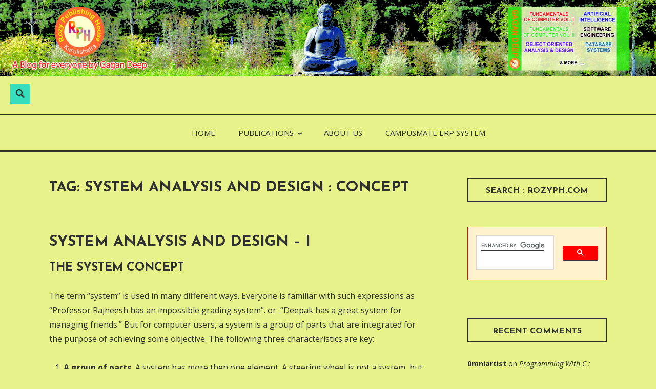

--- FILE ---
content_type: text/html; charset=UTF-8
request_url: https://www.rozyph.com/tag/system-analysis-and-design-concept/
body_size: 7488
content:
<!DOCTYPE html>
<html lang="en-US" prefix="og: http://ogp.me/ns#">
<head>
<meta charset="UTF-8">
<meta name="viewport" content="width=device-width, initial-scale=1">
<link rel="profile" href="http://gmpg.org/xfn/11">
<link rel="pingback" href="https://www.rozyph.com/xmlrpc.php">

<title>System Analysis and Design : Concept Archives &raquo; rozyph.com</title>

<!-- This site is optimized with the Yoast SEO plugin v5.9.1 - https://yoast.com/wordpress/plugins/seo/ -->
<link rel="canonical" href="https://www.rozyph.com/tag/system-analysis-and-design-concept/" />
<meta property="og:locale" content="en_US" />
<meta property="og:type" content="object" />
<meta property="og:title" content="System Analysis and Design : Concept Archives &raquo; rozyph.com" />
<meta property="og:url" content="https://www.rozyph.com/tag/system-analysis-and-design-concept/" />
<meta property="og:site_name" content="rozyph.com" />
<meta name="twitter:card" content="summary" />
<meta name="twitter:title" content="System Analysis and Design : Concept Archives &raquo; rozyph.com" />
<script type='application/ld+json'>{"@context":"http:\/\/schema.org","@type":"WebSite","@id":"#website","url":"https:\/\/www.rozyph.com\/","name":"rozyph.com","potentialAction":{"@type":"SearchAction","target":"https:\/\/www.rozyph.com\/?s={search_term_string}","query-input":"required name=search_term_string"}}</script>
<script type='application/ld+json'>{"@context":"http:\/\/schema.org","@type":"Person","url":"https:\/\/www.rozyph.com\/tag\/system-analysis-and-design-concept\/","sameAs":[],"@id":"#person","name":"Gagan Deep"}</script>
<!-- / Yoast SEO plugin. -->

<link rel='dns-prefetch' href='//platform-api.sharethis.com' />
<link rel='dns-prefetch' href='//fonts.googleapis.com' />
<link rel='dns-prefetch' href='//s.w.org' />
<link rel="alternate" type="application/rss+xml" title="rozyph.com &raquo; Feed" href="https://www.rozyph.com/feed/" />
<link rel="alternate" type="application/rss+xml" title="rozyph.com &raquo; Comments Feed" href="https://www.rozyph.com/comments/feed/" />
<link rel="alternate" type="application/rss+xml" title="rozyph.com &raquo; System Analysis and Design : Concept Tag Feed" href="https://www.rozyph.com/tag/system-analysis-and-design-concept/feed/" />
		<script type="text/javascript">
			window._wpemojiSettings = {"baseUrl":"https:\/\/s.w.org\/images\/core\/emoji\/11\/72x72\/","ext":".png","svgUrl":"https:\/\/s.w.org\/images\/core\/emoji\/11\/svg\/","svgExt":".svg","source":{"concatemoji":"https:\/\/www.rozyph.com\/wp-includes\/js\/wp-emoji-release.min.js?ver=4.9.18"}};
			!function(e,a,t){var n,r,o,i=a.createElement("canvas"),p=i.getContext&&i.getContext("2d");function s(e,t){var a=String.fromCharCode;p.clearRect(0,0,i.width,i.height),p.fillText(a.apply(this,e),0,0);e=i.toDataURL();return p.clearRect(0,0,i.width,i.height),p.fillText(a.apply(this,t),0,0),e===i.toDataURL()}function c(e){var t=a.createElement("script");t.src=e,t.defer=t.type="text/javascript",a.getElementsByTagName("head")[0].appendChild(t)}for(o=Array("flag","emoji"),t.supports={everything:!0,everythingExceptFlag:!0},r=0;r<o.length;r++)t.supports[o[r]]=function(e){if(!p||!p.fillText)return!1;switch(p.textBaseline="top",p.font="600 32px Arial",e){case"flag":return s([55356,56826,55356,56819],[55356,56826,8203,55356,56819])?!1:!s([55356,57332,56128,56423,56128,56418,56128,56421,56128,56430,56128,56423,56128,56447],[55356,57332,8203,56128,56423,8203,56128,56418,8203,56128,56421,8203,56128,56430,8203,56128,56423,8203,56128,56447]);case"emoji":return!s([55358,56760,9792,65039],[55358,56760,8203,9792,65039])}return!1}(o[r]),t.supports.everything=t.supports.everything&&t.supports[o[r]],"flag"!==o[r]&&(t.supports.everythingExceptFlag=t.supports.everythingExceptFlag&&t.supports[o[r]]);t.supports.everythingExceptFlag=t.supports.everythingExceptFlag&&!t.supports.flag,t.DOMReady=!1,t.readyCallback=function(){t.DOMReady=!0},t.supports.everything||(n=function(){t.readyCallback()},a.addEventListener?(a.addEventListener("DOMContentLoaded",n,!1),e.addEventListener("load",n,!1)):(e.attachEvent("onload",n),a.attachEvent("onreadystatechange",function(){"complete"===a.readyState&&t.readyCallback()})),(n=t.source||{}).concatemoji?c(n.concatemoji):n.wpemoji&&n.twemoji&&(c(n.twemoji),c(n.wpemoji)))}(window,document,window._wpemojiSettings);
		</script>
		<style type="text/css">
img.wp-smiley,
img.emoji {
	display: inline !important;
	border: none !important;
	box-shadow: none !important;
	height: 1em !important;
	width: 1em !important;
	margin: 0 .07em !important;
	vertical-align: -0.1em !important;
	background: none !important;
	padding: 0 !important;
}
</style>
<link rel='stylesheet' id='apss-font-awesome-four-css'  href='https://www.rozyph.com/wp-content/plugins/accesspress-social-share/css/font-awesome.min.css?ver=4.5.5' type='text/css' media='all' />
<link rel='stylesheet' id='apss-frontend-css-css'  href='https://www.rozyph.com/wp-content/plugins/accesspress-social-share/css/frontend.css?ver=4.5.5' type='text/css' media='all' />
<link rel='stylesheet' id='apss-font-opensans-css'  href='//fonts.googleapis.com/css?family=Open+Sans&#038;ver=4.9.18' type='text/css' media='all' />
<link rel='stylesheet' id='veggie-fonts-css'  href='https://fonts.googleapis.com/css?family=Josefin+Sans%3A400%2C100%2C100italic%2C300%2C300italic%2C400italic%2C600%2C600italic%2C700%2C700italic%7COpen+Sans%3A400%2C300%2C300italic%2C400italic%2C600%2C600italic%2C700%2C700italic%2C800%2C800italic&#038;subset=latin%2Clatin-ext' type='text/css' media='all' />
<link rel='stylesheet' id='veggie-style-css'  href='https://www.rozyph.com/wp-content/themes/veggie-lite/style.css?ver=4.9.18' type='text/css' media='all' />
<link rel='stylesheet' id='genericons-css'  href='https://www.rozyph.com/wp-content/themes/veggie-lite/genericons/genericons.css?ver=3.2' type='text/css' media='all' />
<script type='text/javascript' src='https://www.rozyph.com/wp-includes/js/jquery/jquery.js?ver=1.12.4'></script>
<script type='text/javascript' src='https://www.rozyph.com/wp-includes/js/jquery/jquery-migrate.min.js?ver=1.4.1'></script>
<script type='text/javascript' src='//platform-api.sharethis.com/js/sharethis.js#product=ga&#038;property=597f320d0daf8f0011f8cdfe'></script>
<link rel='https://api.w.org/' href='https://www.rozyph.com/wp-json/' />
<link rel="EditURI" type="application/rsd+xml" title="RSD" href="https://www.rozyph.com/xmlrpc.php?rsd" />
<link rel="wlwmanifest" type="application/wlwmanifest+xml" href="https://www.rozyph.com/wp-includes/wlwmanifest.xml" /> 
<meta name="generator" content="WordPress 4.9.18" />
<style data-context="foundation-flickity-css">/*! Flickity v2.0.2
http://flickity.metafizzy.co
---------------------------------------------- */.flickity-enabled{position:relative}.flickity-enabled:focus{outline:0}.flickity-viewport{overflow:hidden;position:relative;height:100%}.flickity-slider{position:absolute;width:100%;height:100%}.flickity-enabled.is-draggable{-webkit-tap-highlight-color:transparent;tap-highlight-color:transparent;-webkit-user-select:none;-moz-user-select:none;-ms-user-select:none;user-select:none}.flickity-enabled.is-draggable .flickity-viewport{cursor:move;cursor:-webkit-grab;cursor:grab}.flickity-enabled.is-draggable .flickity-viewport.is-pointer-down{cursor:-webkit-grabbing;cursor:grabbing}.flickity-prev-next-button{position:absolute;top:50%;width:44px;height:44px;border:none;border-radius:50%;background:#fff;background:hsla(0,0%,100%,.75);cursor:pointer;-webkit-transform:translateY(-50%);transform:translateY(-50%)}.flickity-prev-next-button:hover{background:#fff}.flickity-prev-next-button:focus{outline:0;box-shadow:0 0 0 5px #09f}.flickity-prev-next-button:active{opacity:.6}.flickity-prev-next-button.previous{left:10px}.flickity-prev-next-button.next{right:10px}.flickity-rtl .flickity-prev-next-button.previous{left:auto;right:10px}.flickity-rtl .flickity-prev-next-button.next{right:auto;left:10px}.flickity-prev-next-button:disabled{opacity:.3;cursor:auto}.flickity-prev-next-button svg{position:absolute;left:20%;top:20%;width:60%;height:60%}.flickity-prev-next-button .arrow{fill:#333}.flickity-page-dots{position:absolute;width:100%;bottom:-25px;padding:0;margin:0;list-style:none;text-align:center;line-height:1}.flickity-rtl .flickity-page-dots{direction:rtl}.flickity-page-dots .dot{display:inline-block;width:10px;height:10px;margin:0 8px;background:#333;border-radius:50%;opacity:.25;cursor:pointer}.flickity-page-dots .dot.is-selected{opacity:1}</style><style data-context="foundation-slideout-css">.slideout-menu{position:fixed;left:0;top:0;bottom:0;right:auto;z-index:0;width:256px;overflow-y:auto;-webkit-overflow-scrolling:touch;display:none}.slideout-menu.pushit-right{left:auto;right:0}.slideout-panel{position:relative;z-index:1;will-change:transform}.slideout-open,.slideout-open .slideout-panel,.slideout-open body{overflow:hidden}.slideout-open .slideout-menu{display:block}.pushit{display:none}</style>		<style type="text/css">.recentcomments a{display:inline !important;padding:0 !important;margin:0 !important;}</style>
		<script>
(function() {
	(function (i, s, o, g, r, a, m) {
		i['GoogleAnalyticsObject'] = r;
		i[r] = i[r] || function () {
				(i[r].q = i[r].q || []).push(arguments)
			}, i[r].l = 1 * new Date();
		a = s.createElement(o),
			m = s.getElementsByTagName(o)[0];
		a.async = 1;
		a.src = g;
		m.parentNode.insertBefore(a, m)
	})(window, document, 'script', 'https://google-analytics.com/analytics.js', 'ga');

	ga('create', 'UA-103693820-1', 'auto');
			ga('send', 'pageview');
	})();
</script>
	<style type="text/css">
			.site-title,
		.site-description {
			position: absolute;
			clip: rect(1px, 1px, 1px, 1px);
		}
		</style>
	<style type="text/css" id="custom-background-css">
body.custom-background { background-color: #e7f28a; }
</style>
<style>.ios7.web-app-mode.has-fixed header{ background-color: rgba(3,122,221,.88);}</style></head>

<body class="archive tag tag-system-analysis-and-design-concept tag-200 custom-background no-taxonomy-description">
	<a class="skip-link screen-reader-text" href="#content">Skip to content</a>
		<div class="header-image">
		<a href="https://www.rozyph.com/" rel="home">
			<img src="https://www.rozyph.com/wp-content/uploads/2017/08/cropped-2600x300-copy.jpg" width="2600" height="300" alt="" class="custom-header">
		</a>
	</div>
				<div class="social-block">
		<div class="search-toggle">
		  <a href="#search-container" class="screen-reader-text" aria-expanded="false" aria-controls="search-container" form="search">Search</a>
		</div>
		<div id="search-container" class="search-box-wrapper hide">
		  <div class="search-box">
			  <form role="search" method="get" class="search-form" action="https://www.rozyph.com/">
				<label>
					<span class="screen-reader-text">Search for:</span>
					<input type="search" class="search-field" placeholder="Search &hellip;" value="" name="s" />
				</label>
				<input type="submit" class="search-submit" value="Search" />
			</form>		  </div>
		</div>
	</div><!-- .social-block -->
		<div class="hfeed site">
		<div class="site-branding">
			<header id="masthead" class="site-header default" role="banner">
													<p class="site-title"><a href="https://www.rozyph.com/" rel="home">rozyph.com</a></p>
										<p class="site-description">A Blog for everone by Gagan Deep</p>
							</header>
		</div><!-- .site-branding -->
	</div><!-- #page -->

	<div class="primarymenu">
		<div class="hfeed site">
			<nav id="site-navigation" class="main-navigation" role="navigation">
				<button class="menu-toggle" aria-controls="primary-menu" aria-expanded="false">Menu</button>
				<div class="menu-main-container"><ul id="primary-menu" class="menu"><li id="menu-item-218" class="menu-item menu-item-type-custom menu-item-object-custom menu-item-home menu-item-218"><a href="http://www.rozyph.com/">Home</a></li>
<li id="menu-item-100" class="menu-item menu-item-type-post_type menu-item-object-page menu-item-has-children menu-item-100"><a href="https://www.rozyph.com/publications/">Publications</a>
<ul class="sub-menu">
	<li id="menu-item-254" class="menu-item menu-item-type-taxonomy menu-item-object-category menu-item-254"><a href="https://www.rozyph.com/category/computer-fundamentals/">Computer Fundamentals</a></li>
	<li id="menu-item-97" class="menu-item menu-item-type-taxonomy menu-item-object-category menu-item-97"><a href="https://www.rozyph.com/category/programming-with-c/">Programming with C</a></li>
	<li id="menu-item-101" class="menu-item menu-item-type-taxonomy menu-item-object-category menu-item-101"><a href="https://www.rozyph.com/category/computer-organization/">Computer Organization</a></li>
	<li id="menu-item-143" class="menu-item menu-item-type-taxonomy menu-item-object-category menu-item-143"><a href="https://www.rozyph.com/category/software-engineering/">Software Engineering</a></li>
	<li id="menu-item-176" class="menu-item menu-item-type-taxonomy menu-item-object-category menu-item-176"><a href="https://www.rozyph.com/category/database/">Database</a></li>
	<li id="menu-item-229" class="menu-item menu-item-type-taxonomy menu-item-object-category menu-item-229"><a href="https://www.rozyph.com/category/system-analysis-and-design/">System Analysis and Design</a></li>
</ul>
</li>
<li id="menu-item-99" class="menu-item menu-item-type-post_type menu-item-object-page menu-item-99"><a href="https://www.rozyph.com/about-us/">About Us</a></li>
<li id="menu-item-248" class="menu-item menu-item-type-custom menu-item-object-custom menu-item-248"><a href="http://rozyph.com/campusmate/start.php">CampusMate ERP System</a></li>
</ul></div>			</nav><!-- #site-navigation -->
		</div><!-- .site -->
	</div><!-- .primarymenu -->

	<div id="page" class="hfeed site">
		<div id="content" class="site-content">
	<div class="two-third">
		<div id="primary" class="content-area sidebar-right-layout">
			<main id="main" class="site-main" role="main">

			
			<header class="page-header">
				<h1 class="page-title">Tag: System Analysis and Design : Concept</h1>			</header><!-- .page-header -->

								
					
<article id="post-221" class="post-221 post type-post status-publish format-standard hentry category-system-analysis-and-design tag-characteristics tag-closed tag-components tag-concepts tag-control-mechanism tag-deterministic tag-gagan-deep tag-gagan-rozy tag-open tag-probabilistic tag-rozy-cs tag-rozy-gagan tag-rozyph tag-stable-system tag-system tag-system-analysis-and-design-concept tag-system-analyst tag-types tag-types-of-system">
	<header class="entry-header">

		
		<h2 class="entry-title"><a href="https://www.rozyph.com/system-analysis-design/" rel="bookmark">System Analysis and Design &#8211; I</a></h2>
	</header><!-- .entry-header -->

	<div class="entry-content">
		<h3><strong>THE SYSTEM CONCEPT</strong></h3>
<p>The term “system” is used in many different ways. Everyone is familiar with such expressions as “Professor Rajneesh has an impossible grading system”. or  “Deepak has a great system for managing friends.” But for computer users, a system is a group of parts that are integrated for the purpose of achieving some objective. The following three characteristics are key:</p>
<ol>
<li><strong>A group of parts. </strong>A system has more then one element. A steering wheel is not a system, but it’s a vital part of a familiar system called an automobile.</li>
<li><strong>Integrated parts.</strong> A logical relationship must exist between the parts of a system. Mechanical and electronic system, such as washing machines and video games, have many components that work together.</li>
<li><strong>A common purpose of achieving some objective. </strong>The system is designed to accomplish one or more goals. All system elements should be tied together and controlled so that the system goal is achieved.</li>
</ol>
<p>Since a computer is a group of integrated parts that have the common purpose of performing the operations called for in the program being executed, it qualifies as a system.</p>
<h3><strong>DEFINITION</strong></h3>
<p>The term system is derived from the Greek word systema, which means an organized relationship among functioning units or components. A system exists because it is designed to achieve one or more objectives.  <em>A system is an orderly  grouping of interdependent components linked together according to a plan to achieve a specific objective</em>.  The word component may refer to physical parts, managerial steps or a subsystem in a multi-level structure.</p>
<div class="ead-preview"><div class="ead-document" style="position: relative;padding-top: 90%;"><div class="ead-iframe-wrapper"><iframe src="//docs.google.com/viewer?url=http%3A%2F%2Fwww.rozyph.com%2Fwp-content%2Fuploads%2F2017%2F09%2FSYSTEM-ANALYSIS-DESIGN-rozyph.pdf&amp;embedded=true&amp;hl=en" title="Embedded Document" class="ead-iframe" style="width: 100%;height: 100%;border: none;position: absolute;left: 0;top: 0;visibility: hidden;"></iframe></div>			<div class="ead-document-loading" style="width:100%;height:100%;position:absolute;left:0;top:0;z-index:10;">
				<div class="ead-loading-wrap">
					<div class="ead-loading-main">
						<div class="ead-loading">
							<img src="https://www.rozyph.com/wp-content/plugins/embed-any-document/images/loading.svg" width="55" height="55" alt="Loader">
							<span>Loading...</span>
						</div>
					</div>
					<div class="ead-loading-foot">
						<div class="ead-loading-foot-title">
							<img src="https://www.rozyph.com/wp-content/plugins/embed-any-document/images/EAD-logo.svg" alt="EAD Logo" width="36" height="23"/>
							<span>Taking too long?</span>
						</div>
						<p>
							<div class="ead-document-btn ead-reload-btn" role="button">
								<img src="https://www.rozyph.com/wp-content/plugins/embed-any-document/images/reload.svg" alt="Reload" width="12" height="12"/> Reload document							</div>
							<span>|</span>
							<a href="http://www.rozyph.com/wp-content/uploads/2017/09/SYSTEM-ANALYSIS-DESIGN-rozyph.pdf" class="ead-document-btn" target="_blank">
								<img src="https://www.rozyph.com/wp-content/plugins/embed-any-document/images/open.svg" alt="Open" width="12" height="12"/> Open in new tab							</a>
					</div>
				</div>
			</div>
		</div></div>
<p>In our daily life,  the word “System”  comes across many a times but seldom the word is understood in its fullest sense. Almost every one of us have heard about Systems such as Education System, Economic System, Office System, Solar System. But what do they imply in the real sense is a  main question.</p>
<p>Systems could be man-made such as education system, office systems etc., or a natural system such as solar system.</p>
<p>We would be dealing with man-made systems. These man-made systems have certain inputs which are processed and the result is certain outputs.</p>
<p><img class="wp-image-222 size-medium aligncenter" src="http://www.rozyph.com/wp-content/uploads/2017/09/system-300x65.png" alt="" width="300" height="65" srcset="https://www.rozyph.com/wp-content/uploads/2017/09/system-300x65.png 300w, https://www.rozyph.com/wp-content/uploads/2017/09/system.png 408w" sizes="(max-width: 300px) 100vw, 300px" /></p>
<p style="text-align: center;"><strong>Figure 1 : System</strong></p>
<p>In education system, the main input is new students where they undergo the process of education and the output is a educated student.</p>
<p> <a href="https://www.rozyph.com/system-analysis-design/#more-221" class="more-link">Continue reading <span class="screen-reader-text">&#8220;System Analysis and Design &#8211; I&#8221;</span> <span class="meta-nav">&rarr;</span></a></p>

			</div><!-- .entry-content -->
				<div class="entry-meta">
			<p><span class="posted-on"><a href="https://www.rozyph.com/system-analysis-design/" rel="bookmark"><time class="entry-date published" datetime="2017-09-11T13:05:52+00:00">September 11, 2017</time><time class="updated" datetime="2017-09-14T10:15:32+00:00">September 14, 2017</time></a></span></p><span class="byline"> <span class="author vcard"><a class="url fn n" href="https://www.rozyph.com/author/admin/">Gagan Deep</a></span></span><span class="comments-link"><a href="https://www.rozyph.com/system-analysis-design/#comments">1 Comment</a></span>		</div><!-- .entry-meta -->
		</article><!-- #post-## -->

				
				
			
			</main><!-- #main -->
		</div><!-- #primary -->
	</div><!-- .two_third -->
	<div class="one-third lastcolumn">
		
<div id="secondary" class="widget-area" role="complementary">
	<aside id="text-7" class="widget widget_text"><h2 class="widget-title">Search : Rozyph.com</h2>			<div class="textwidget"><p><script>
  (function() {
    var cx = '003999090905153257884:texrpk9tifg';
    var gcse = document.createElement('script');
    gcse.type = 'text/javascript';
    gcse.async = true;
    gcse.src = 'https://cse.google.com/cse.js?cx=' + cx;
    var s = document.getElementsByTagName('script')[0];
    s.parentNode.insertBefore(gcse, s);
  })();
</script><br />
<gcse:search></gcse:search></p>
</div>
		</aside><aside id="recent-comments-2" class="widget widget_recent_comments"><h2 class="widget-title">Recent Comments</h2><ul id="recentcomments"><li class="recentcomments"><span class="comment-author-link">0mniartist</span> on <a href="https://www.rozyph.com/nestedloops/#comment-2088">Programming With C : Nested Loops and Jumping Statements- Lecture4</a></li><li class="recentcomments"><span class="comment-author-link">0mniartist</span> on <a href="https://www.rozyph.com/arrays/#comment-2087">Programming with C &#8211; Arrays- Lecture5</a></li><li class="recentcomments"><span class="comment-author-link">0mniartist</span> on <a href="https://www.rozyph.com/nestedloops/#comment-2086">Programming With C : Nested Loops and Jumping Statements- Lecture4</a></li><li class="recentcomments"><span class="comment-author-link">XMCPL</span> on <a href="https://www.rozyph.com/control-statements-loop/#comment-2021">Programming with C &#8211; &#8220;Control Statements &#8211; Loop&#8221;- Lecture 3</a></li><li class="recentcomments"><span class="comment-author-link">ratemy camel toe</span> on <a href="https://www.rozyph.com/284-2/#comment-1959">Python Programming-Basics</a></li></ul></aside></div><!-- #secondary -->	</div><!-- .one_third -->


	</div><!-- #content -->

		<div class="site-info" role="contentinfo">
		<div class="copyright">
            <a href="http://www.anarieldesign.com/free-food-recipes-wordpress-theme/">Theme: Veggie Lite designed by Anariel Design. Copyright 2015-2016 Anariel Design.</a>
        </div>
	</div><!-- .site-info -->
</div><!-- #page -->

<!-- Powered by WPtouch: 4.3.39 --><link rel='stylesheet' id='awsm-ead-public-css'  href='https://www.rozyph.com/wp-content/plugins/embed-any-document/css/embed-public.min.css?ver=2.6.1' type='text/css' media='all' />
<script type='text/javascript'>
/* <![CDATA[ */
var frontend_ajax_object = {"ajax_url":"https:\/\/www.rozyph.com\/wp-admin\/admin-ajax.php","ajax_nonce":"fb804adb57"};
/* ]]> */
</script>
<script type='text/javascript' src='https://www.rozyph.com/wp-content/plugins/accesspress-social-share/js/frontend.js?ver=4.5.5'></script>
<script type='text/javascript' src='https://www.rozyph.com/wp-content/themes/veggie-lite/js/search.js?ver=1.0'></script>
<script type='text/javascript' src='https://www.rozyph.com/wp-content/themes/veggie-lite/js/navigation.js?ver=20120206'></script>
<script type='text/javascript' src='https://www.rozyph.com/wp-content/themes/veggie-lite/js/skip-link-focus-fix.js?ver=20130115'></script>
<script type='text/javascript' src='https://www.rozyph.com/wp-includes/js/wp-embed.min.js?ver=4.9.18'></script>
<script type='text/javascript' src='https://www.rozyph.com/wp-content/plugins/embed-any-document/js/pdfobject.min.js?ver=2.6.1'></script>
<script type='text/javascript'>
/* <![CDATA[ */
var eadPublic = [];
/* ]]> */
</script>
<script type='text/javascript' src='https://www.rozyph.com/wp-content/plugins/embed-any-document/js/embed-public.min.js?ver=2.6.1'></script>

</body>
</html>
<!--
Performance optimized by W3 Total Cache. Learn more: https://www.boldgrid.com/w3-total-cache/


Served from: www.rozyph.com @ 2026-01-14 05:42:13 by W3 Total Cache
-->

--- FILE ---
content_type: text/html; charset=utf-8
request_url: https://docs.google.com/viewer?url=http%3A%2F%2Fwww.rozyph.com%2Fwp-content%2Fuploads%2F2017%2F09%2FSYSTEM-ANALYSIS-DESIGN-rozyph.pdf&embedded=true&hl=en
body_size: 2370
content:
<!DOCTYPE html><html lang="en" dir="ltr"><head><title>SYSTEM-ANALYSIS-DESIGN-rozyph.pdf</title><link rel="stylesheet" type="text/css" href="//www.gstatic.com/_/apps-viewer/_/ss/k=apps-viewer.standalone.WAtg-DFXv6M.L.W.O/am=AAQD/d=0/rs=AC2dHMITP4573joLJ5mNxLgTS6sj10ms6g" nonce="RC1yqkI5q59BwI3k0pCnxg"/></head><body><div class="ndfHFb-c4YZDc ndfHFb-c4YZDc-AHmuwe-Hr88gd-OWB6Me dif24c vhoiae LgGVmb bvmRsc ndfHFb-c4YZDc-TSZdd ndfHFb-c4YZDc-TJEFFc ndfHFb-c4YZDc-vyDMJf-aZ2wEe ndfHFb-c4YZDc-i5oIFb ndfHFb-c4YZDc-uoC0bf ndfHFb-c4YZDc-e1YmVc" aria-label="Showing viewer."><div class="ndfHFb-c4YZDc-zTETae"></div><div class="ndfHFb-c4YZDc-JNEHMb"></div><div class="ndfHFb-c4YZDc-K9a4Re"><div class="ndfHFb-c4YZDc-E7ORLb-LgbsSe ndfHFb-c4YZDc-LgbsSe-OWB6Me" aria-label="Previous"><div class="ndfHFb-c4YZDc-DH6Rkf-AHe6Kc"><div class="ndfHFb-c4YZDc-Bz112c ndfHFb-c4YZDc-DH6Rkf-Bz112c"></div></div></div><div class="ndfHFb-c4YZDc-tJiF1e-LgbsSe ndfHFb-c4YZDc-LgbsSe-OWB6Me" aria-label="Next"><div class="ndfHFb-c4YZDc-DH6Rkf-AHe6Kc"><div class="ndfHFb-c4YZDc-Bz112c ndfHFb-c4YZDc-DH6Rkf-Bz112c"></div></div></div><div class="ndfHFb-c4YZDc-q77wGc"></div><div class="ndfHFb-c4YZDc-K9a4Re-nKQ6qf ndfHFb-c4YZDc-TvD9Pc-qnnXGd" role="main"><div class="ndfHFb-c4YZDc-EglORb-ge6pde ndfHFb-c4YZDc-K9a4Re-ge6pde-Ne3sFf" role="status" tabindex="-1" aria-label="Loading"><div class="ndfHFb-c4YZDc-EglORb-ge6pde-RJLb9c ndfHFb-c4YZDc-AHmuwe-wcotoc-zTETae"><div class="ndfHFb-aZ2wEe" dir="ltr"><div class="ndfHFb-vyDMJf-aZ2wEe auswjd"><div class="aZ2wEe-pbTTYe aZ2wEe-v3pZbf"><div class="aZ2wEe-LkdAo-e9ayKc aZ2wEe-LK5yu"><div class="aZ2wEe-LkdAo aZ2wEe-hj4D6d"></div></div><div class="aZ2wEe-pehrl-TpMipd"><div class="aZ2wEe-LkdAo aZ2wEe-hj4D6d"></div></div><div class="aZ2wEe-LkdAo-e9ayKc aZ2wEe-qwU8Me"><div class="aZ2wEe-LkdAo aZ2wEe-hj4D6d"></div></div></div><div class="aZ2wEe-pbTTYe aZ2wEe-oq6NAc"><div class="aZ2wEe-LkdAo-e9ayKc aZ2wEe-LK5yu"><div class="aZ2wEe-LkdAo aZ2wEe-hj4D6d"></div></div><div class="aZ2wEe-pehrl-TpMipd"><div class="aZ2wEe-LkdAo aZ2wEe-hj4D6d"></div></div><div class="aZ2wEe-LkdAo-e9ayKc aZ2wEe-qwU8Me"><div class="aZ2wEe-LkdAo aZ2wEe-hj4D6d"></div></div></div><div class="aZ2wEe-pbTTYe aZ2wEe-gS7Ybc"><div class="aZ2wEe-LkdAo-e9ayKc aZ2wEe-LK5yu"><div class="aZ2wEe-LkdAo aZ2wEe-hj4D6d"></div></div><div class="aZ2wEe-pehrl-TpMipd"><div class="aZ2wEe-LkdAo aZ2wEe-hj4D6d"></div></div><div class="aZ2wEe-LkdAo-e9ayKc aZ2wEe-qwU8Me"><div class="aZ2wEe-LkdAo aZ2wEe-hj4D6d"></div></div></div><div class="aZ2wEe-pbTTYe aZ2wEe-nllRtd"><div class="aZ2wEe-LkdAo-e9ayKc aZ2wEe-LK5yu"><div class="aZ2wEe-LkdAo aZ2wEe-hj4D6d"></div></div><div class="aZ2wEe-pehrl-TpMipd"><div class="aZ2wEe-LkdAo aZ2wEe-hj4D6d"></div></div><div class="aZ2wEe-LkdAo-e9ayKc aZ2wEe-qwU8Me"><div class="aZ2wEe-LkdAo aZ2wEe-hj4D6d"></div></div></div></div></div></div><span class="ndfHFb-c4YZDc-EglORb-ge6pde-fmcmS ndfHFb-c4YZDc-AHmuwe-wcotoc-zTETae" aria-hidden="true">Loading&hellip;</span></div><div class="ndfHFb-c4YZDc-ujibv-nUpftc"><img class="ndfHFb-c4YZDc-ujibv-JUCs7e" src="/viewerng/thumb?ds=[base64]&amp;ck=lantern&amp;dsmi=unknown&amp;authuser&amp;w=800&amp;webp=true&amp;p=proj"/></div></div></div></div><script nonce="eoprkZX3X5qTc546VilmDQ">/*

 Copyright The Closure Library Authors.
 SPDX-License-Identifier: Apache-2.0
*/
function c(a,e,f){a._preloadFailed||a.complete&&a.naturalWidth===void 0?f():a.complete&&a.naturalWidth?e():(a.addEventListener("load",function(){e()},!1),a.addEventListener("error",function(){f()},!1))}
for(var d=function(a,e,f,k){function l(){b.style.display="none"}var g=document.body.getElementsByClassName(a)[0];if(k)var b=document.getElementById(k);else{if(!g)return;b=g.getElementsByClassName(f)[0];if(!b)return}b._preloadStartTime=Date.now();b.onerror=function(){this._preloadFailed=!0};c(b,function(){b.naturalWidth<800?l():(b._preloadEndTime||(b._preloadEndTime=Date.now()),e&&(g.getElementsByClassName(e)[0].style.display="none"))},l)},h=["_initStaticViewer"],m=this||self,n;h.length&&(n=h.shift());)h.length||
d===void 0?m=m[n]&&m[n]!==Object.prototype[n]?m[n]:m[n]={}:m[n]=d;
</script><script nonce="eoprkZX3X5qTc546VilmDQ">_initStaticViewer('ndfHFb-c4YZDc-K9a4Re-nKQ6qf','ndfHFb-c4YZDc-EglORb-ge6pde','ndfHFb-c4YZDc-ujibv-JUCs7e')</script><script type="text/javascript" charset="UTF-8" src="//www.gstatic.com/_/apps-viewer/_/js/k=apps-viewer.standalone.en.16YG2XTaXCc.O/am=AAQD/d=1/rs=AC2dHMKmJQ7lpzOpzzO5dYmsn17QlGLsiA/m=main" nonce="eoprkZX3X5qTc546VilmDQ"></script><script type="text/javascript" src="https://apis.google.com/js/client.js" nonce="eoprkZX3X5qTc546VilmDQ"></script><script type="text/javascript" nonce="eoprkZX3X5qTc546VilmDQ">_init([["0",null,null,null,null,2,null,null,null,null,0,[1],null,null,null,"https://drive.google.com",null,null,null,null,null,null,null,null,null,null,null,null,null,null,null,null,[["core-743-RC1","prod"],12,1,1],null,null,null,null,[null,null,null,null,"https://accounts.google.com/ServiceLogin?passive\u003d1209600\u0026continue\u003dhttps://docs.google.com/viewer?url%3Dhttp://www.rozyph.com/wp-content/uploads/2017/09/SYSTEM-ANALYSIS-DESIGN-rozyph.pdf%26embedded%3Dtrue%26hl%3Den\u0026hl\u003den\u0026followup\u003dhttps://docs.google.com/viewer?url%3Dhttp://www.rozyph.com/wp-content/uploads/2017/09/SYSTEM-ANALYSIS-DESIGN-rozyph.pdf%26embedded%3Dtrue%26hl%3Den",null,null,null,0],null,null,null,null,null,null,null,null,null,null,null,null,null,null,null,0,null,null,null,null,null,null,null,null,null,null,null,null,null,null,null,null,null,null,null,null,null,null,null,null,null,null,null,null,null,null,null,null,null,null,null,null,null,null,null,null,null,null,null,null,null,null,null,null,null,null,null,null,null,null,null,null,null,null,null,null,null,null,null,null,null,null,null,null,null,null,null,null,null,null,null,null,null,null,null,null,null,null,null,null,null,null,null,null,1],[null,"SYSTEM-ANALYSIS-DESIGN-rozyph.pdf","/viewerng/thumb?ds\[base64]\u0026ck\u003dlantern\u0026dsmi\u003dunknown\u0026authuser\u0026w\u003d800\u0026webp\u003dtrue\u0026p\u003dproj",null,null,null,null,null,null,"/viewerng/upload?ds\[base64]\u0026ck\u003dlantern\u0026dsmi\u003dunknown\u0026authuser\u0026p\u003dproj",null,"application/pdf",null,null,1,null,"/viewerng/viewer?url\u003dhttp://www.rozyph.com/wp-content/uploads/2017/09/SYSTEM-ANALYSIS-DESIGN-rozyph.pdf\u0026hl\u003den",null,"http://www.rozyph.com/wp-content/uploads/2017/09/SYSTEM-ANALYSIS-DESIGN-rozyph.pdf",null,null,0,null,null,null,null,null,"/viewerng/standalone/refresh?url\u003dhttp://www.rozyph.com/wp-content/uploads/2017/09/SYSTEM-ANALYSIS-DESIGN-rozyph.pdf\u0026embedded\u003dtrue\u0026hl\u003den",[null,null,"meta?id\u003dACFrOgB83vnqFBeIxIbyLUZdmupV3HvJpi5ZJQWMdkZkjMZrasWmsBtI4hkcZVHov_7IXNornfYeQPBD9ldgPwjRhwzHxy7FodfctfBs2hb-BnZGMCxAhsB2aEhTj6WUoUDrvwqkyh42mpRjXCrG","img?id\u003dACFrOgB83vnqFBeIxIbyLUZdmupV3HvJpi5ZJQWMdkZkjMZrasWmsBtI4hkcZVHov_7IXNornfYeQPBD9ldgPwjRhwzHxy7FodfctfBs2hb-BnZGMCxAhsB2aEhTj6WUoUDrvwqkyh42mpRjXCrG","press?id\u003dACFrOgB83vnqFBeIxIbyLUZdmupV3HvJpi5ZJQWMdkZkjMZrasWmsBtI4hkcZVHov_7IXNornfYeQPBD9ldgPwjRhwzHxy7FodfctfBs2hb-BnZGMCxAhsB2aEhTj6WUoUDrvwqkyh42mpRjXCrG","status?id\u003dACFrOgB83vnqFBeIxIbyLUZdmupV3HvJpi5ZJQWMdkZkjMZrasWmsBtI4hkcZVHov_7IXNornfYeQPBD9ldgPwjRhwzHxy7FodfctfBs2hb-BnZGMCxAhsB2aEhTj6WUoUDrvwqkyh42mpRjXCrG","https://doc-0s-bk-apps-viewer.googleusercontent.com/viewer/secure/pdf/3nb9bdfcv3e2h2k1cmql0ee9cvc5lole/7rbjkm4cj5b7529scoa3mrka7tvd44pn/1768349475000/lantern/*/ACFrOgB83vnqFBeIxIbyLUZdmupV3HvJpi5ZJQWMdkZkjMZrasWmsBtI4hkcZVHov_7IXNornfYeQPBD9ldgPwjRhwzHxy7FodfctfBs2hb-BnZGMCxAhsB2aEhTj6WUoUDrvwqkyh42mpRjXCrG",null,"presspage?id\u003dACFrOgB83vnqFBeIxIbyLUZdmupV3HvJpi5ZJQWMdkZkjMZrasWmsBtI4hkcZVHov_7IXNornfYeQPBD9ldgPwjRhwzHxy7FodfctfBs2hb-BnZGMCxAhsB2aEhTj6WUoUDrvwqkyh42mpRjXCrG"],null,null,null,"pdf"],"","",2]);</script></body></html>

--- FILE ---
content_type: text/plain
request_url: https://www.google-analytics.com/j/collect?v=1&_v=j102&a=1363207027&t=pageview&_s=1&dl=https%3A%2F%2Fwww.rozyph.com%2Ftag%2Fsystem-analysis-and-design-concept%2F&ul=en-us%40posix&dt=System%20Analysis%20and%20Design%20%3A%20Concept%20Archives%20%C2%BB%20rozyph.com&sr=1280x720&vp=1280x720&_u=IEBAAEABAAAAACAAI~&jid=1630963329&gjid=722162231&cid=299826071.1768349535&tid=UA-103693820-1&_gid=2037072525.1768349535&_r=1&_slc=1&z=476649457
body_size: -284
content:
2,cG-7V90G12C3J